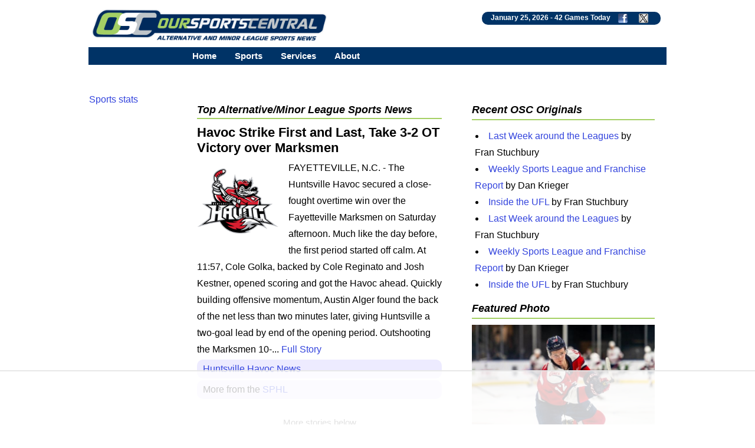

--- FILE ---
content_type: text/html; charset=UTF-8
request_url: https://www.oursportscentral.com/index.php?sid=72c791ca6cf1000768840dad87b6293d
body_size: 11399
content:
<!DOCTYPE html>
<html lang="en">
<head>
<!-- Raptive Head Tag Manual -->
<script data-no-optimize="1" data-cfasync="false">
(function(w, d) {
	w.adthrive = w.adthrive || {};
	w.adthrive.cmd = w.
	adthrive.cmd || [];
	w.adthrive.plugin = 'adthrive-ads-manual';
	w.adthrive.host = 'ads.adthrive.com';var s = d.createElement('script');
	s.async = true;
	s.referrerpolicy='no-referrer-when-downgrade';
	s.src = 'https://' + w.adthrive.host + '/sites/685b0f25503e46640fabc149/ads.min.js?referrer=' + w.encodeURIComponent(w.location.href) + '&cb=' + (Math.floor(Math.random() * 100) + 1);
	var n = d.getElementsByTagName('script')[0];
	n.parentNode.insertBefore(s, n);
})(window, document);
</script>
<!-- End of Raptive Head Tag -->
<!-- START email detection/removal script -->
<script>
   !function(){"use strict";function e(e){const t=e.match(/((?=([a-z0-9._!#$%+^&*()[\]<>-]+))\2@[a-z0-9._-]+\.[a-z0-9._-]+)/gi);return t?t[0]:""}function t(t){return e(a(t.toLowerCase()))}function a(e){return e.replace(/\s/g,"")}async function n(e){const t={sha256Hash:"",sha1Hash:""};if(!("msCrypto"in window)&&"https:"===location.protocol&&"crypto"in window&&"TextEncoder"in window){const a=(new TextEncoder).encode(e),[n,c]=await Promise.all([s("SHA-256",a),s("SHA-1",a)]);t.sha256Hash=n,t.sha1Hash=c}return t}async function s(e,t){const a=await crypto.subtle.digest(e,t);return Array.from(new Uint8Array(a)).map(e=>("00"+e.toString(16)).slice(-2)).join("")}function c(e){let t=!0;return Object.keys(e).forEach(a=>{0===e[a].length&&(t=!1)}),t}function i(e,t,a){e.splice(t,1);const n="?"+e.join("&")+a.hash;history.replaceState(null,"",n)}var o={checkEmail:e,validateEmail:t,trimInput:a,hashEmail:n,hasHashes:c,removeEmailAndReplaceHistory:i,detectEmails:async function(){const e=new URL(window.location.href),a=Array.from(e.searchParams.entries()).map(e=>`${e[0]}=${e[1]}`);let s,o;const r=["adt_eih","sh_kit"];if(a.forEach((e,t)=>{const a=decodeURIComponent(e),[n,c]=a.split("=");if("adt_ei"===n&&(s={value:c,index:t,emsrc:"url"}),r.includes(n)){o={value:c,index:t,emsrc:"sh_kit"===n?"urlhck":"urlh"}}}),s)t(s.value)&&n(s.value).then(e=>{if(c(e)){const t={value:e,created:Date.now()};localStorage.setItem("adt_ei",JSON.stringify(t)),localStorage.setItem("adt_emsrc",s.emsrc)}});else if(o){const e={value:{sha256Hash:o.value,sha1Hash:""},created:Date.now()};localStorage.setItem("adt_ei",JSON.stringify(e)),localStorage.setItem("adt_emsrc",o.emsrc)}s&&i(a,s.index,e),o&&i(a,o.index,e)},cb:"adthrive"};const{detectEmails:r,cb:l}=o;r()}();
</script>
   <!-- END email detection/removal script --><meta http-equiv="Content-type" content="text/html;charset=UTF-8">
<meta name="viewport" content="width=device-width, initial-scale=1">
<meta name="referrer" content="origin-when-crossorigin">
<link rel="canonical" href="https://www.oursportscentral.com/index.php?sid=72c791ca6cf1000768840dad87b6293d">
<meta name="robots" content="max-image-preview:large">
<title>Minor League Sports News on OurSports Central</title>
<meta name=description content="OurSports Central is your source for the latest news and scores from the world of alternative and minor league sports.">
<meta name=keywords content="minor league sports, baseball, basketball, football, hockey, lacrosse, soccer, arena football, indoor football, small leagues, minor league baseball, minor league basketball, minor league hockey, independent baseball, sports, mls, afl, nba d-league, echl, ahl, oursports central">

<meta http-equiv="X-UA-Compatible" content="IE=EDGE">
<LINK href="https://www.oursportscentral.com/osc_res_css.css" type="text/css" rel=STYLESHEET media="screen, print">
<LINK href="https://www.oursportscentral.com/osc_menu.css" type="text/css" rel=STYLESHEET media="screen, print">

<link rel="icon" type="image/x-icon" href="https://www.oursportscentral.com/favicon.ico">
<link rel="apple-touch-icon" href="https://www.oursportscentral.com/apple-touch-icon-57x57.png" />
<link rel="apple-touch-icon-precomposed" href="https://www.oursportscentral.com/apple-touch-icon-57x57.png">
<link rel="apple-touch-icon-precomposed" sizes="60x60" href="https://www.oursportscentral.com/apple-touch-icon-60x60.png">
<link rel="apple-touch-icon-precomposed" sizes="72x72" href="https://www.oursportscentral.com/apple-touch-icon-72x72.png">
<link rel="apple-touch-icon-precomposed" sizes="76x76" href="https://www.oursportscentral.com/apple-touch-icon-76x76.png">
<link rel="apple-touch-icon-precomposed" sizes="114x114" href="https://www.oursportscentral.com/apple-touch-icon-114x114.png">
<link rel="apple-touch-icon-precomposed" sizes="120x120" href="https://www.oursportscentral.com/apple-touch-icon-120x120.png">
<link rel="apple-touch-icon-precomposed" sizes="144x144" href="https://www.oursportscentral.com/apple-touch-icon-144x144.png">
<link rel="apple-touch-icon-precomposed" sizes="152x152" href="https://www.oursportscentral.com/apple-touch-icon-152x152.png">
<link rel="apple-touch-icon-precomposed" sizes="180x180" href="https://www.oursportscentral.com/apple-touch-icon-180x180.png">
</head>
<body>

<!-- Global site tag (gtag.js) - Google Analytics -->
<script async src="https://www.googletagmanager.com/gtag/js?id=UA-59115730-1"></script>
<script>
  window.dataLayer = window.dataLayer || [];
  function gtag(){dataLayer.push(arguments);}
  gtag('js', new Date());

  gtag('config', 'UA-59115730-1');
</script>


	<div id="body">

		<div id="header" class="cf">

		<a href="https://www.oursportscentral.com"><img src="https://www.oursportscentral.com/assets/img/footer-logo-latest.png" class="headerlogo" alt="OurSports Central" width=400 height=60></a>
	<div class = "games_box"><div class=white_text>January 25, 2026 - <a class=sport href="https://www.oursportscentral.com/services/scores/" style="color: #FFFFFF">42 Games Today</a> <a href="https://www.facebook.com/oursportscentral"><img src="https://www.oursportscentral.com/graphics/fbmini.png" class= "soclogo" height=16 width=16 alt="Connect with us on Facebook"></a> <a href="https://twitter.com/osctoday"><img src="https://www.oursportscentral.com/graphics/twmini.png" class= "soclogo" height=16 width=16 alt="Check us out on X/Twitter"></a></div></div>

	</div>

			<nav>
	
  <label for="drop" class="toggle kanak" rel="nofollow"><div id="menuicon" class="">Menu</div></label>
  <input type="checkbox" id="drop">
  <ul class="menu">
    <li><a href="https://www.oursportscentral.com">Home</a></li>
    <li>
      <label for="drop-1" class="toggle">Sports</label>
      <div class = "menu_item">Sports</div>
      <input type="checkbox" id="drop-1">
      <ul>
			<li><a href="https://www.oursportscentral.com/sports/baseball">Baseball</a></li>
			<li><a href="https://www.oursportscentral.com/sports/basketball">Basketball</a></li>
			<li><a href="https://www.oursportscentral.com/sports/football">Football</a></li>
			<li><a href="https://www.oursportscentral.com/sports/hockey">Hockey</a></li>
			<li><a href="https://www.oursportscentral.com/sports/lacrosse">Lacrosse</a></li>
			<li><a href="https://www.oursportscentral.com/sports/soccer">Soccer</a></li>
			<li><a href="https://www.oursportscentral.com/sports/other">Other</a></li>
			<li><a href="https://www.oursportscentral.com/sports/women">Women's Sports</a></li>
      </ul>
    </li>
    <li>
       
      <label for="drop-2" class="toggle">Services</label>
      <div class = "menu_item">Services</div>
      <input type="checkbox" id="drop-2">
      <ul>
			<li><a href="https://www.oursportscentral.com/services/scores/">Scores &amp; Schedule</a></li>
			<li><a href="https://www.oursportscentral.com/services/headlines/">Today's Headlines</a></li>
			<li><a href="https://www.oursportscentral.com/services/TodayRelease/">Today's Releases</a></li>
			<li><a href="https://www.oursportscentral.com/services/TodayPhoto/">Today's Images</a></li>
			<li><a href="https://www.oursportscentral.com/affiliations/">Affiliations</a></li>
			<li><a href="https://www.oursportscentral.com/services/defunct/">Gone but not Forgotten</a></li>
			<li><a href="https://www.oursportscentral.com/services/maps/">League Maps</a></li>
			<li><a href="https://www.oursportscentral.com/services/ataglance/">Leagues at a Glance</a></li>
			<li><a href="https://www.oursportscentral.com/services/citysearch/">News by City</a></li>
			<li><a href="https://www.oursportscentral.com/services/oscoriginals/">OSC Originals</a></li>
			<li><a href="https://www.oursportscentral.com/forums/">Forums</a></li>
			<li><a href="https://www.oursportscentral.com/humix">OSC Videos</a></li>
			<li><a href="https://www.statscrew.com/">Stats</a></li>
      </ul>
    </li>

    <li>
      <label for="drop-3" class="toggle">About</label>
      <div class = "menu_item">About</div>
      <input type="checkbox" id="drop-3">
      <ul>
			<li><a href="https://www.oursportscentral.com/about/">About OSC</a></li>
			<li><a href="https://www.oursportscentral.com/about/contact/">Contact OSC</a></li>
			<li><a href="https://www.oursportscentral.com/about/network/">Join the OSC Network</a></li>
			<li><a href="https://www.oursportscentral.com/about/privacy/">Privacy Policy</a></li>
			<li><a href="https://www.oursportscentral.com/rss/">RSS Feeds</a></li>
			<li><a href="https://www.oursportscentral.com/tls/teampr/">Send Us Your News</a></li>
			<li><a href="https://www.oursportscentral.com/services/search/">Search</a></li>
      </ul>
    </li>

  </ul>
</nav>


		<div id="leader_row" class="cf"><div id = "com_lead" class="cf">	</div>

		</div>

		<div id="main" class="cf">

			<div id="leftsidecolumn"><p><a href = "https://www.statscrew.com/">Sports stats</a></p></div>

			<div id="content-2">


<script type="application/ld+json">
{
"@context": "https://schema.org",
"@type": "NewsMediaOrganization",
"@id": "https://www.oursportscentral.com/#organization",
"name": "OurSports Central",
"url": "https://www.oursportscentral.com/",
 "logo": "https:\/\/www.oursportscentral.com\/assets\/img\/footer-logo-latest.png",
 "description": "Founded in 1999, OurSports Central provides dedicated, daily news and scores for alternative and minor league sports, providing major league coverage for hundreds of teams in the United States and Canada.",
 "sameAs": [
 "https://www.facebook.com/oursportscentral",
 "https://twitter.com/osctoday"]
}
</script>


				<div id="content-2-1" class="cf">

<div class="headerwrap"><h1 class=secheader>Top Alternative/Minor League Sports News</h1></div>
<h2 class=mainstory><a href="https://www.oursportscentral.com/services/releases/havoc-strike-first-and-last-take-3-2-ot-victory-over-marksmen/n-6320141" class=mainstory>Havoc Strike First and Last, Take 3-2 OT Victory over Marksmen</a></h2>
<a href="https://www.oursportscentral.com/services/releases/havoc-strike-first-and-last-take-3-2-ot-victory-over-marksmen/n-6320141"><img alt="SPHL Huntsville Havoc" src="https://www.oursportscentral.com/graphics/teams/resized/sphl_huntsville_havoc26-200.png" width="200" height="200" class="storylogomed"></a>
	FAYETTEVILLE, N.C. - The Huntsville Havoc secured a close-fought overtime win over the Fayetteville Marksmen on Saturday afternoon.

Much like the day before, the first period started off calm. At 11:57, Cole Golka, backed by Cole Reginato and Josh Kestner, opened scoring and got the Havoc ahead. Quickly building offensive momentum, Austin Alger found the back of the net less than two minutes later, giving Huntsville a two-goal lead by end of the opening period.

Outshooting the Marksmen 10-...  <a href="https://www.oursportscentral.com/services/releases/havoc-strike-first-and-last-take-3-2-ot-victory-over-marksmen/n-6320141">Full Story</a><br>
<div class="rel_links"><a href="sports/huntsville-havoc/t-1446">Huntsville Havoc News</a></div>
<div class="rel_links">More from the <a href="sports/sphl/l-104">SPHL</a></div>

<br>
<div class=gray>More stories below<br>
<br>
</div>

<br>
<h2 class=mainstory><a href="https://www.oursportscentral.com/services/releases/thunder-down-gargoyles-4-1/n-6320133" class=mainstory>Thunder Down Gargoyles 4-1</a></h2>
<a href="https://www.oursportscentral.com/services/releases/thunder-down-gargoyles-4-1/n-6320133"><img alt="ECHL Adirondack Thunder" src="https://www.oursportscentral.com/graphics/teams/resized/echl_adirondack_thunder19-200.png" loading="lazy" width="200" height="200" class="storylogomed"></a>
	GREENSBORO - Justin Taylor scored in his 900th ECHL game and Tyler Brennan stopped 27 of 28 shots as the Adirondack Thunder responded with a 4-1 victory on the road against the Greensboro Gargoyles in front of 6,273 at Hirst Horizon Coliseum on Saturday afternoon.

Adirondack took a 1-0 lead just 3:09 into the game as Patrick Grasso fired a rebound chance by goaltender Ruslan Khazheyev. The goal was Grasso's fourth of the year and second of the weekend with assists from Luke Reid and Alex Campbell.

Later in the first period, Logan Nelson sent a wrister past goaltender Tyler Brennan to eve...  <a href="https://www.oursportscentral.com/services/releases/thunder-down-gargoyles-4-1/n-6320133">Full Story</a><br>
<div class="rel_links"><a href="sports/adirondack-thunder/t-3886">Adirondack Thunder News</a></div>
<div class="rel_links">More from the <a href="sports/echl/l-18">ECHL</a></div>

<br>
<h2 class=mainstory><a href="https://www.oursportscentral.com/services/releases/roadrunners-recall-maxim-barbashev-from-utah-grizzlies/n-6320114" class=mainstory>Roadrunners Recall Maxim Barbashev from Utah Grizzlies</a></h2>
<a href="https://www.oursportscentral.com/services/releases/roadrunners-recall-maxim-barbashev-from-utah-grizzlies/n-6320114"><img alt="AHL Tucson Roadrunners" src="https://www.oursportscentral.com/graphics/teams/resized/ahl_tucson_roadrunners25-200.png" loading="lazy" width="200" height="200" class="storylogomed"></a>
	TUCSON - The Tucson Roadrunners announced today that the club has recalled forward Maxim Barbashev from the Utah Grizzlies of the ECHL.

Barbashev, 22, has recorded nine points (3g, 6a) and 13 penalty minutes (PIM) in 20 ECHL games with Utah this season.

The 6-foot-2, 191-pound forward is in his second full professional season after splitting time between the Hartford Wolf Pack (AHL) and Bloomington Bison (ECHL) during the 2024-25 campaign.

Over his professional career, Barbashev has tallied two points (1g, 1a) and eight PIM in seven AHL games with Hartford, along with 17 points (6g, 1...  <a href="https://www.oursportscentral.com/services/releases/roadrunners-recall-maxim-barbashev-from-utah-grizzlies/n-6320114">Full Story</a><br>
<div class="rel_links"><a href="sports/tucson-roadrunners/t-4007">Tucson Roadrunners News</a></div>
<div class="rel_links">More from the <a href="sports/american-hockey-league/l-17">American Hockey League</a></div>

<br>
<h2 class=mainstory><a href="https://www.oursportscentral.com/services/releases/capitals-re-sign-bogdan-trineyev-to-two-year-contract/n-6320095" class=mainstory>Capitals Re-Sign Bogdan Trineyev to Two-Year Contract</a></h2>
<a href="https://www.oursportscentral.com/services/releases/capitals-re-sign-bogdan-trineyev-to-two-year-contract/n-6320095"><img alt="AHL Hershey Bears" src="https://www.oursportscentral.com/graphics/teams/resized/ahl_hershey_bears19-200.png" loading="lazy" width="200" height="200" class="storylogomed"></a>
	(Hershey, PA) - The Washington Capitals, the National Hockey League affiliate of the Hershey Bears, have re-signed forward Bogdan Trineyev to a two-year contract. The first year of Trineyev's contract will be a two-way contract, while the second year will be a one-way contract. The announcement was made by Washington senior vice president and general manager Chris Patrick.

Trineyev, 23, has produced 20 points (9g, 11a) in 30 games with the Bears this season to rank fourth in team scoring, while being one of two players to score a power-play goal and a shorthanded goal for the club. His 11 a...  <a href="https://www.oursportscentral.com/services/releases/capitals-re-sign-bogdan-trineyev-to-two-year-contract/n-6320095">Full Story</a><br>
<div class="rel_links"><a href="sports/hershey-bears/t-211">Hershey Bears News</a></div>
<div class="rel_links">More from the <a href="sports/american-hockey-league/l-17">American Hockey League</a></div>

<br>
<div class="headerwrap"><h3 class=secheader>Team and League News</h3></div>
<ul><li> <a href="https://www.oursportscentral.com/services/releases/havoc-strike-first-and-last-take-3-2-ot-victory-over-marksmen/n-6320141">Havoc Strike First and Last, Take 3-2 OT Victory over Marksmen</a> - Huntsville Havoc (SPHL)
<li> <a href="https://www.oursportscentral.com/services/releases/austin-at-madison-headlines-busy-week-in-lovb/n-6320139">Austin at Madison Headlines Busy Week in LOVB</a> -  (LOVB)
<li> <a href="https://www.oursportscentral.com/services/releases/u-s-womens-national-team-to-play-japan-at-dicks-sporting-goods-park-during-denver-summit-fcs-inaugural-season/n-6320138">U.S. Women's National Team to Play Japan at Dick's Sporting Goods Park During Denver Summit FC's Inaugural Season</a> - Denver Summit FC (NWSL)
<li> <a href="https://www.oursportscentral.com/services/releases/thunder-down-gargoyles-4-1/n-6320133">Thunder Down Gargoyles 4-1</a> - Adirondack Thunder (ECHL)
<li> <a href="https://www.oursportscentral.com/services/releases/rivermen-sign-forward-damon-furuseth/n-6320132">Rivermen Sign Forward Damon Furuseth</a> - Peoria Rivermen (SPHL)
<li> <a href="https://www.oursportscentral.com/services/releases/abbotsford-canucks-calder-cup-legacy-sealed-with-a-ring/n-6320115">Abbotsford Canucks Calder Cup Legacy Sealed with a Ring</a> - Abbotsford Canucks (AHL)
<li> <a href="https://www.oursportscentral.com/services/releases/roadrunners-recall-maxim-barbashev-from-utah-grizzlies/n-6320114">Roadrunners Recall Maxim Barbashev from Utah Grizzlies</a> - Tucson Roadrunners (AHL)
<li> <a href="https://www.oursportscentral.com/services/releases/pirates-sign-qb-paxton-delaurent/n-6320113">Pirates Sign QB Paxton DeLaurent</a> - Orlando Pirates (IFL)
<li> <a href="https://www.oursportscentral.com/services/releases/from-5000-acres-to-our-sheet-of-ice-meet-briley-wood-the-rushs-farm-boy/n-6320112">From 5,000 Acres to Our Sheet of Ice: Meet Briley Wood, the Rush's Farm Boy</a> - Rapid City Rush (ECHL)
<li> <a href="https://www.oursportscentral.com/services/releases/grizzlies-sign-forward-henri-schreifels/n-6320111">Grizzlies Sign Forward Henri Schreifels</a> - Utah Grizzlies (ECHL)
<li> <a href="https://www.oursportscentral.com/services/TodayRelease/">All Today's Minor League News</a><br>

</ul>
<br><div class="headerwrap"><h3 class=secheader>Latest Minor League Headlines</h3></div>
<ul><li> <a href="https://www.masslive.com/thunderbirds/2026/01/thunderbirds-newest-coach-steve-ott-describes-opportunity-as-great-honor.html" target="_blank" rel="nofollow noopener noreferrer">Thunderbirds newest coach Steve Ott describes opportunity as great honor</a> - AHL <i>Springfield Republican</i>
<li> <a href="https://www.timesfreepress.com/news/2026/jan/24/center-field-vantage-point-will-be-unique-at/" target="_blank" rel="nofollow noopener noreferrer">Center field vantage point will be unique at Lookouts Erlanger Park</a> - SL <i>Chattanooga Times & Free Press</i>
<li> <a href="https://www.dailybulletin.com/2026/01/24/lafc-signs-amin-boudri-from-swedens-first-division/" target="_blank" rel="nofollow noopener noreferrer">LAFC signs Amin Boudri from Swedens first division</a> - MLS <i>Inland Valley Daily Bulletin</i>
<li> <a href="https://www.mcall.com/2026/01/24/flyers-top-prospects-making-for-a-strong-development-system/" target="_blank" rel="nofollow noopener noreferrer">Flyers top prospects making for a strong development system</a> - AHL <i>Allentown Morning Call</i>
<li> <a href="https://www.wral.com/sports/nc-courage-new-coach-mak-lind-jan-2026/" target="_blank" rel="nofollow noopener noreferrer">NC Courage new coach comes from Sweden</a> - NWSL <i>WRAL</i>
<li> <a href="https://www.ajc.com/sports/2026/01/steven-alzate-working-to-impress-gerardo-martino-colombia/" target="_blank" rel="nofollow noopener noreferrer">Atlanta Uniteds Steven Alzate aims to impress new manager Gerardo Martino</a> - MLS <i>Atlanta Journal-Constitution</i>
<li> <a href="https://www.santacruzsentinel.com/2026/01/24/santa-cruz-tops-sioux-falls-pushes-win-streak-to-three-nba-g-league/" target="_blank" rel="nofollow noopener noreferrer">Santa Cruz tops Sioux Falls, pushes win streak to three | NBA G League</a> - G League <i>Santa Cruz Sentinel</i>
<li> <a href="https://poststar.com/sports/professional/article_1116e06a-bfa1-414b-9cd2-686d0e2a3178.html" target="_blank" rel="nofollow noopener noreferrer">Adirondack Thunder deal away T.J. Friedmann; Saturday game time changed at Greensboro</a> - ECHL <i>Glens Falls Post-Star</i>
<li> <a href="https://www.postandcourier.com/sports/minor_leagues/fusco-lifts-stingrays-overtime-atlanta/article_bf235131-870d-4307-8418-3a188851bbf2.html" target="_blank" rel="nofollow noopener noreferrer">John Fuscos overtime goal lifts South Carolina Stingrays</a> - ECHL <i>Charleston Post and Courier</i>
<li> <a href="https://www.oregonlive.com/hawks/2026/01/winterhawks-pull-out-tight-game-3-1-at-tri-city.html" target="_blank" rel="nofollow noopener noreferrer">Winterhawks pull out tight game, 3-1 at Tri-City</a> - WHL <i>Portland Oregonian</i>
<li> <a href="https://www.oursportscentral.com/services/headlines/">All Today's Minor League Headlines</a>
</ul>
<br>				</div>

				<div id="content-2-2" class="cf"><div class="headerwrap"><h3 class=secheader>Recent OSC Originals</h3></div>

<ul><li> <a href="https://www.oursportscentral.com/services/releases/last-week-around-the-leagues/n-6318688">Last Week around the Leagues</a> by Fran Stuchbury</li>

		<li> <a href="https://www.oursportscentral.com/services/releases/weekly-sports-league-and-franchise-report/n-6318458">Weekly Sports League and Franchise Report</a> by Dan Krieger</li>

		<li> <a href="https://www.oursportscentral.com/services/releases/inside-the-ufl/n-6316812">Inside the UFL</a> by Fran Stuchbury</li>

		<li> <a href="https://www.oursportscentral.com/services/releases/last-week-around-the-leagues/n-6316396">Last Week around the Leagues</a> by Fran Stuchbury</li>

		<li> <a href="https://www.oursportscentral.com/services/releases/weekly-sports-league-and-franchise-report/n-6316097">Weekly Sports League and Franchise Report</a> by Dan Krieger</li>

		<li> <a href="https://www.oursportscentral.com/services/releases/inside-the-ufl/n-6314444">Inside the UFL</a> by Fran Stuchbury</li>

		</ul>
<div class="headerwrap"><h3 class=secheader>Featured Photo</h3></div>

<a href="services/photo/photo/rapid-city-rush-forward-briley-wood/n-70393"><img src="https://www.oursportscentral.com/graphics/pictures/md20260124-358385.jpg" alt="Rapid City Rush forward Briley Wood" width=632 height=421 loading="lazy" class="photo"></a><br><a href="services/photo/photo/rapid-city-rush-forward-briley-wood/n-70393">Rapid City Rush forward Briley Wood</a><br><br><a href="services/TodayPhoto/">See All Today's Images</a>
<div class="headerwrap"><h3 class=secheader>Most Popular Teams on OSC</h3></div>
The following minor league and alternative professional sports teams on OurSports Central have been viewed the most over the last seven days:

<ol><li> <a href="https://www.oursportscentral.com/sports/columbia-fireflies/t-3906">Columbia Fireflies</a> - <a href="https://www.oursportscentral.com/sports/carolina-league/l-267">Carolina League (CarL)</a>
<li> <a href="https://www.oursportscentral.com/sports/b-c--lions/t-30">B.C. Lions</a> - <a href="https://www.oursportscentral.com/sports/canadian-football-league/l-6">Canadian Football League (CFL)</a>
<li> <a href="https://www.oursportscentral.com/sports/tampa-bay-rowdies/t-2187">Tampa Bay Rowdies</a> - <a href="https://www.oursportscentral.com/sports/united-soccer-league-championship/l-10">United Soccer League Championship (USL)</a>
<li> <a href="https://www.oursportscentral.com/sports/inter-miami-cf/t-3802">Inter Miami CF</a> - <a href="https://www.oursportscentral.com/sports/major-league-soccer/l-9">Major League Soccer (MLS)</a>
<li> <a href="https://www.oursportscentral.com/sports/indiana-fever/t-192">Indiana Fever</a> - <a href="https://www.oursportscentral.com/sports/womens-national-basketball-association/l-24">Women's National Basketball Association (WNBA)</a>
<li> <a href="https://www.oursportscentral.com/sports/inter-toronto-fc/t-4290">Inter Toronto FC</a> - <a href="https://www.oursportscentral.com/sports/canadian-premier-league/l-253">Canadian Premier League (CPL)</a>
<li> <a href="https://www.oursportscentral.com/sports/topeka-scarecrows/t-4746">Topeka Scarecrows</a> - <a href="https://www.oursportscentral.com/sports/federal-prospects-hockey-league/l-154">Federal Prospects Hockey League (FPHL)</a>
<li> <a href="https://www.oursportscentral.com/sports/seattle-torrent/t-4763">Seattle Torrent</a> - <a href="https://www.oursportscentral.com/sports/professional-womens-hockey-league/l-277">Professional Women's Hockey League (PWHL)</a>
<li> <a href="https://www.oursportscentral.com/sports/vancouver-goldeneyes/t-4761">Vancouver Goldeneyes</a> - <a href="https://www.oursportscentral.com/sports/professional-womens-hockey-league/l-277">Professional Women's Hockey League (PWHL)</a>
<li> <a href="https://www.oursportscentral.com/sports/new-york-liberty/t-183">New York Liberty</a> - <a href="https://www.oursportscentral.com/sports/womens-national-basketball-association/l-24">Women's National Basketball Association (WNBA)</a>
</ol>
<br>
<div class=gray>



</div>
<br><div class="rel_links"><a href="https://www.statscrew.com/">Looking for stats? Try StatsCrew.com</a></div><br>

<div class="headerwrap"><h3 class=secheader>Top News of the Week</h3></div>

<ol><li> <a href="https://www.oursportscentral.com/services/releases/monterey-bay-football-club-and-liga-mxs-club-de-fxfatbol-pachuca-announce-landmark-partnership/n-6318564">Monterey Bay Football Club and Liga MX's Club de F&#xFA;tbol Pachuca Announce Landmark Partnership</a>
<li> <a href="https://www.oursportscentral.com/services/releases/hounds-sign-goal-scorer-trevor-amann/n-6318552">Hounds Sign Goal Scorer Trevor Amann</a>
<li> <a href="https://www.oursportscentral.com/services/releases/phoenix-rising-re-signs-defender-pape-mar-boye-to-multi-year-contract/n-6318521">Phoenix Rising Re-Signs Defender Pape Mar Boye to Multi-Year Contract</a>
<li> <a href="https://www.oursportscentral.com/services/releases/new-mexico-united-signs-goalkeeper-raiko-arozarena/n-6318516">New Mexico United Signs Goalkeeper Raiko Arozarena</a>
<li> <a href="https://www.oursportscentral.com/services/releases/phoenix-rising-re-signs-defender-pape-mar-boye-to-multi-year-contract/n-6318573">Phoenix Rising Re-Signs Defender Pape Mar Boye to Multi-Year Contract</a>
<li> <a href="https://www.oursportscentral.com/services/releases/tickets-available-for-international-friendly-between-monterey-bay-fc-and-c-f-pachuca/n-6318648">Tickets Available for International Friendly Between Monterey Bay FC and C.F. Pachuca</a>
<li> <a href="https://www.oursportscentral.com/services/releases/orange-county-sc-signs-forward-mataeo-bunbury/n-6318635">Orange County SC Signs Forward Mataeo Bunbury</a>
<li> <a href="https://www.oursportscentral.com/services/releases/sports-performance-hub-appoints-nick-sakiewicz-as-ceo-and-co-founder-marking-a-new-phase-of-growth-in-homestead/n-6318728">Sports Performance Hub Appoints Nick Sakiewicz as CEO and Co-Founder, Marking a New Phase of Growth in Homestead</a>
<li> <a href="https://www.oursportscentral.com/services/releases/tommy-silva-signs-two-year-deal/n-6319489">Tommy Silva Signs Two-Year Deal</a>
<li> <a href="https://www.oursportscentral.com/services/releases/monterey-bay-football-club-and-salinas-regional-sports-complex-announce-partnership/n-6318894">Monterey Bay Football Club and Salinas Regional Sports Complex Announce Partnership</a>
</ol>
<br><div class="headerwrap"><h3 class=secheader>Newest Teams on OSC</h3></div>
The most recent minor league and alternative professional sports teams added to OurSports Central:

<ul><li> <a href="https://www.oursportscentral.com/sports/texas-volts/t-4818">Texas Volts</a> - <a href="https://www.oursportscentral.com/sports/athletes-unlimited-softball-league/l-289">Athletes Unlimited Softball League (AUSL)</a>
<li> <a href="https://www.oursportscentral.com/sports/utah-talons/t-4817">Utah Talons</a> - <a href="https://www.oursportscentral.com/sports/athletes-unlimited-softball-league/l-289">Athletes Unlimited Softball League (AUSL)</a>
<li> <a href="https://www.oursportscentral.com/sports/oklahoma-city-spark/t-4816">Oklahoma City Spark</a> - <a href="https://www.oursportscentral.com/sports/athletes-unlimited-softball-league/l-289">Athletes Unlimited Softball League (AUSL)</a>
<li> <a href="https://www.oursportscentral.com/sports/portland-cascade/t-4815">Portland Cascade</a> - <a href="https://www.oursportscentral.com/sports/athletes-unlimited-softball-league/l-289">Athletes Unlimited Softball League (AUSL)</a>
<li> <a href="https://www.oursportscentral.com/sports/carolina-blaze/t-4814">Carolina Blaze</a> - <a href="https://www.oursportscentral.com/sports/athletes-unlimited-softball-league/l-289">Athletes Unlimited Softball League (AUSL)</a>
<li> <a href="https://www.oursportscentral.com/sports/grand-junction/t-4813">Grand Junction</a> - <a href="https://www.oursportscentral.com/sports/pecos-league/l-226">Pecos League (Pecos)</a>
<li> <a href="https://www.oursportscentral.com/sports/lovb-san-francisco/t-4812">LOVB San Francisco</a> - <a href="https://www.oursportscentral.com/sports/league-one-volleyball/l-283">League One Volleyball (LOVB)</a>
<li> <a href="https://www.oursportscentral.com/sports/monroe/t-4811">Monroe</a> - <a href="https://www.oursportscentral.com/sports/the-arena-league/l-281">The Arena League (TAL)</a>
<li> <a href="https://www.oursportscentral.com/sports/baltimore/t-4810">Baltimore</a> - <a href="https://www.oursportscentral.com/sports/upshot-league/l-288">UPSHOT League (UPSHOT)</a>
<li> <a href="https://www.oursportscentral.com/sports/greensboro-groove/t-4809">Greensboro Groove</a> - <a href="https://www.oursportscentral.com/sports/upshot-league/l-288">UPSHOT League (UPSHOT)</a>
</ul>
<br><br>

<div class="headerwrap"><h3 class=secheader>Minor Leagues on OSC</h3></div>
OurSports Central provides coverage of select alternative and minor league professional sports leagues in addition to the top junior hockey leagues and college wood bat baseball leagues:
<br><br><b><a href="https://www.oursportscentral.com/sports/baseball">BASEBALL</a></b><br><a href="https://www.oursportscentral.com/sports/affiliated-minor-league-baseball/s-1">Affiliated Minor League Baseball</a><br> <a href="https://www.oursportscentral.com/sports/arizona-complex-league/l-58" title="Arizona Complex League">AzCL</a>,  <a href="https://www.oursportscentral.com/sports/arizona-fall-league/l-34" title="Arizona Fall League">AzFL</a>,  <a href="https://www.oursportscentral.com/sports/california-league/l-269" title="California League">CalL</a>,  <a href="https://www.oursportscentral.com/sports/carolina-league/l-267" title="Carolina League">CarL</a>,  <a href="https://www.oursportscentral.com/sports/eastern-league/l-262" title="Eastern League">EL</a>,  <a href="https://www.oursportscentral.com/sports/florida-complex-league/l-41" title="Florida Complex League">FLCL</a>,  <a href="https://www.oursportscentral.com/sports/florida-state-league/l-268" title="Florida State League">FSL</a>,  <a href="https://www.oursportscentral.com/sports/international-league/l-259" title="International League">IL</a>,  <a href="https://www.oursportscentral.com/sports/mexican-league/l-56" title="Mexican League">ML</a>,  <a href="https://www.oursportscentral.com/sports/major-league-baseball-draft-league/l-256" title="Major League Baseball Draft League">MLBDL</a>,  <a href="https://www.oursportscentral.com/sports/midwest-league/l-264" title="Midwest League">MWL</a>,  <a href="https://www.oursportscentral.com/sports/northwest-league/l-266" title="Northwest League">NWL</a>,  <a href="https://www.oursportscentral.com/sports/pacific-coast-league/l-260" title="Pacific Coast League">PCL</a>,  <a href="https://www.oursportscentral.com/sports/south-atlantic-league/l-265" title="South Atlantic League">SAL</a>,  <a href="https://www.oursportscentral.com/sports/southern-league/l-263" title="Southern League">SL</a>,  <a href="https://www.oursportscentral.com/sports/texas-league/l-261" title="Texas League">TL</a><br><a href="https://www.oursportscentral.com/sports/college-wood-bat-baseball/s-29">College Wood Bat Baseball</a><br> <a href="https://www.oursportscentral.com/sports/appalachian-league/l-33" title="Appalachian League">ApL</a>,  <a href="https://www.oursportscentral.com/sports/northwoods-league/l-155" title="Northwoods League">Northwoods</a><br><a href="https://www.oursportscentral.com/sports/independent-minor-league-baseball/s-26">Independent Minor League Baseball</a><br> <a href="https://www.oursportscentral.com/sports/american-association/l-128" title="American Association">AA</a>,  <a href="https://www.oursportscentral.com/sports/atlantic-league/l-35" title="Atlantic League">AtL</a>,  <a href="https://www.oursportscentral.com/sports/frontier-league/l-40" title="Frontier League">FL</a>,  <a href="https://www.oursportscentral.com/sports/pecos-league/l-226" title="Pecos League">Pecos</a>,  <a href="https://www.oursportscentral.com/sports/pioneer-league/l-49" title="Pioneer League">PL</a>,  <a href="https://www.oursportscentral.com/sports/womens-professional-baseball-league/l-287" title="Women's Professional Baseball League">WPBL</a><br><br><b><a href="https://www.oursportscentral.com/sports/basketball">BASKETBALL</a></b><br><a href="https://www.oursportscentral.com/sports/mens-minor-league-basketball/s-10">Men's Minor League Basketball</a><br> <a href="https://www.oursportscentral.com/sports/big3/l-255" title="BIG3">BIG3</a>,  <a href="https://www.oursportscentral.com/sports/canadian-elite-basketball-league/l-258" title="Canadian Elite Basketball League">CEBL</a>,  <a href="https://www.oursportscentral.com/sports/nba-g-league/l-73" title="NBA G League">G League</a><br><a href="https://www.oursportscentral.com/sports/womens-basketball/s-11">Women's Basketball</a><br> <a href="https://www.oursportscentral.com/sports/upshot-league/l-288" title="UPSHOT League">UPSHOT</a>,  <a href="https://www.oursportscentral.com/sports/womens-national-basketball-association/l-24" title="Women's National Basketball Association">WNBA</a><br><br><b><a href="https://www.oursportscentral.com/sports/football">FOOTBALL</a></b><br><a href="https://www.oursportscentral.com/sports/indoor-arena-football/s-13">Indoor/Arena Football</a><br> <a href="https://www.oursportscentral.com/sports/arena-football-one/l-278" title="Arena Football One">AF1</a>,  <a href="https://www.oursportscentral.com/sports/indoor-football-league/l-141" title="Indoor Football League">IFL</a>,  <a href="https://www.oursportscentral.com/sports/national-arena-league/l-241" title="National Arena League">NAL</a>,  <a href="https://www.oursportscentral.com/sports/the-arena-league/l-281" title="The Arena League">TAL</a><br><a href="https://www.oursportscentral.com/sports/outdoor-football/s-12">Outdoor Football</a><br> <a href="https://www.oursportscentral.com/sports/canadian-football-league/l-6" title="Canadian Football League">CFL</a>,  <a href="https://www.oursportscentral.com/sports/united-football-league/l-279" title="United Football League">UFL</a><br><br><b><a href="https://www.oursportscentral.com/sports/hockey">HOCKEY</a></b><br><a href="https://www.oursportscentral.com/sports/junior-hockey/s-27">Junior Hockey</a><br> <a href="https://www.oursportscentral.com/sports/north-american-hockey-league/l-114" title="North American Hockey League">NAHL</a>,  <a href="https://www.oursportscentral.com/sports/ontario-hockey-league/l-111" title="Ontario Hockey League">OHL</a>,  <a href="https://www.oursportscentral.com/sports/quebec-maritimes-junior-hockey-league/l-112" title="Quebec Maritimes Junior Hockey League">QMJHL</a>,  <a href="https://www.oursportscentral.com/sports/united-states-hockey-league/l-110" title="United States Hockey League">USHL</a>,  <a href="https://www.oursportscentral.com/sports/western-hockey-league/l-113" title="Western Hockey League">WHL</a><br><a href="https://www.oursportscentral.com/sports/minor-league-hockey/s-15">Minor League Hockey</a><br> <a href="https://www.oursportscentral.com/sports/american-hockey-league/l-17" title="American Hockey League">AHL</a>,  <a href="https://www.oursportscentral.com/sports/echl/l-18" title="ECHL">ECHL</a>,  <a href="https://www.oursportscentral.com/sports/federal-prospects-hockey-league/l-154" title="Federal Prospects Hockey League">FPHL</a>,  <a href="https://www.oursportscentral.com/sports/sphl/l-104" title="SPHL">SPHL</a><br><a href="https://www.oursportscentral.com/sports/womens-hockey/s-31">Women's Hockey</a><br> <a href="https://www.oursportscentral.com/sports/professional-womens-hockey-league/l-277" title="Professional Women's Hockey League">PWHL</a><br><br><b><a href="https://www.oursportscentral.com/sports/lacrosse">LACROSSE</a></b><br><a href="https://www.oursportscentral.com/sports/indoor-lacrosse/s-16">Indoor Lacrosse</a><br> <a href="https://www.oursportscentral.com/sports/national-lacrosse-league/l-14" title="National Lacrosse League">NLL</a><br><a href="https://www.oursportscentral.com/sports/outdoor-lacrosse/s-28">Outdoor Lacrosse</a><br> <a href="https://www.oursportscentral.com/sports/premier-lacrosse-league/l-254" title="Premier Lacrosse League">PLL</a>,  <a href="https://www.oursportscentral.com/sports/womens-lacrosse-league/l-284" title="Women's Lacrosse League">WLL</a><br><br><b><a href="https://www.oursportscentral.com/sports/other">OTHER</a></b><br><a href="https://www.oursportscentral.com/sports/other-sports/s-22">Other Sports</a><br> <a href="https://www.oursportscentral.com/sports/major-league-rugby/l-252" title="Major League Rugby">MLR</a><br><a href="https://www.oursportscentral.com/sports/other-womens/s-25">Other Women's</a><br> <a href="https://www.oursportscentral.com/sports/athletes-unlimited-softball-league/l-289" title="Athletes Unlimited Softball League">AUSL</a>,  <a href="https://www.oursportscentral.com/sports/league-one-volleyball/l-283" title="League One Volleyball">LOVB</a>,  <a href="https://www.oursportscentral.com/sports/major-league-volleyball/l-285" title="Major League Volleyball">MLV</a>,  <a href="https://www.oursportscentral.com/sports/northwoods-league-softball/l-280" title="Northwoods League Softball">NWLS</a><br><br><b><a href="https://www.oursportscentral.com/sports/soccer">SOCCER</a></b><br><a href="https://www.oursportscentral.com/sports/indoor-soccer/s-19">Indoor Soccer</a><br> <a href="https://www.oursportscentral.com/sports/major-arena-soccer-league/l-227" title="Major Arena Soccer League">MASL</a><br><a href="https://www.oursportscentral.com/sports/outdoor-soccer/s-18">Outdoor Soccer</a><br> <a href="https://www.oursportscentral.com/sports/canadian-premier-league/l-253" title="Canadian Premier League">CPL</a>,  <a href="https://www.oursportscentral.com/sports/major-league-soccer/l-9" title="Major League Soccer">MLS</a>,  <a href="https://www.oursportscentral.com/sports/mls-next-pro/l-272" title="MLS NEXT Pro">MLS NEXT Pro</a>,  <a href="https://www.oursportscentral.com/sports/united-soccer-league-championship/l-10" title="United Soccer League Championship">USL</a>,  <a href="https://www.oursportscentral.com/sports/united-soccer-league-one/l-249" title="United Soccer League One">USL1</a><br><a href="https://www.oursportscentral.com/sports/womens-soccer/s-24">Women's Soccer</a><br> <a href="https://www.oursportscentral.com/sports/gainbridge-super-league/l-273" title="Gainbridge Super League">GSL</a>,  <a href="https://www.oursportscentral.com/sports/northern-super-league/l-282" title="Northern Super League">NSL</a>,  <a href="https://www.oursportscentral.com/sports/national-womens-soccer-league/l-222" title="National Women's Soccer League">NWSL</a><br>				</div></div>

    <div class="center">
        <div class="">
            <img src="https://www.oursportscentral.com/assets/img/footer-logo-latest.png" alt="OurSports Central" loading="lazy" class="photo" height=129 width=954><br><br>
        </div>
    </div>

	</div>

	<div id = "footer" class="cf"><b>Sports:</b> 

<a href="https://www.oursportscentral.com/sports/baseball">Baseball</a> | 
<a href="https://www.oursportscentral.com/sports/basketball">Basketball</a> | 
<a href="https://www.oursportscentral.com/sports/football">Football</a> | 
<a href="https://www.oursportscentral.com/sports/hockey">Hockey</a> | 
<a href="https://www.oursportscentral.com/sports/lacrosse">Lacrosse</a> | 
<a href="https://www.oursportscentral.com/sports/soccer">Soccer</a> | 
<a href="https://www.oursportscentral.com/sports/other">Other</a> | 
<a href="https://www.oursportscentral.com/sports/women">Women</a>

<br>
<br>

<b>Services:</b> 

	<a href="https://www.oursportscentral.com/services/scores/" title = "Scores &amp; Schedule">Scores &amp; Schedule</a> | 
	<a href="https://www.oursportscentral.com/services/headlines/" title = "Today's Headlines">Today's Headlines</a> | 
	<a href="https://www.oursportscentral.com/services/TodayRelease/" title = "Today's Releases">Today's Releases</a> | 
	<a href="https://www.oursportscentral.com/services/TodayPhoto/" title = "Today's Images">Today's Images</a> | 
	<a href="https://www.oursportscentral.com/affiliations/" title = "Affiliations">Affiliations</a> | 
	<a href="https://www.oursportscentral.com/services/defunct/" title = "Gone but not Forgotten">Gone but not Forgotten</a> | 
	<a href="https://www.oursportscentral.com/services/maps/" title = "League Maps">League Maps</a> | 
	<a href="https://www.oursportscentral.com/services/ataglance/" title = "Leagues at a Glance">Leagues at a Glance</a> | 
	<a href="https://www.oursportscentral.com/services/citysearch/" title = "News by City">News by City</a> | 
	<a href="https://www.oursportscentral.com/services/oscoriginals/" title = "OSC Originals">OSC Originals</a> | 
	<a href="https://www.oursportscentral.com/forums/" title = "Forums">Forums</a> | 
	<a href="https://www.statscrew.com/" title = "Sports Statistics">Stats</a> |
	<a href="https://www.oursportscentral.com/humix/" title = "OSC Video">Videos</a>

<br>
<br>

<b>About Us:</b> 

	<a href="https://www.oursportscentral.com/about/" title = "About OSC">About OSC</a> | 
	<a href="https://www.oursportscentral.com/about/contact/" title = "Contact OSC">Contact OSC</a> | 
	<a href="https://www.oursportscentral.com/about/network/" title = "Join the OSC Network">Join the OSC Network</a> | 
	<a href="https://www.oursportscentral.com/about/privacy/" title = "Privacy Policy">Privacy Policy</a> | 
	<a href="https://www.oursportscentral.com/rss/" title = "RSS Feeds">RSS Feeds</a> | 
	<a href="https://www.oursportscentral.com/tls/teampr/" title = "Send Us Your News">Send Us Your News</a> | 
	<a href="https://www.oursportscentral.com/services/search/" title = "Search">Search</a>

<br><br>OurSports Central, The Leader in Alternative and Minor League Sports Coverage
<br>Copyright &copy; 2026 OurSports Central<br>

</div>

</div>

<script type="text/javascript" async src="https://btloader.com/tag?o=5698917485248512&upapi=true&domain=oursportscentral.com"></script>

<script>!function(){"use strict";var e;e=document,function(){var t,n;function r(){var t=e.createElement("script");t.src="https://cafemedia-com.videoplayerhub.com/galleryplayer.js",e.head.appendChild(t)}function a(){var t=e.cookie.match("(^|[^;]+)\s*__adblocker\s*=\s*([^;]+)");return t&&t.pop()}function c(){clearInterval(n)}return{init:function(){var e;"true"===(t=a())?r():(e=0,n=setInterval((function(){100!==e&&"false" !== t || c(), "true" === t && (r(), c()), t = a(), e++}), 50))}}}().init()}();
</script>

</body>
</html>

--- FILE ---
content_type: text/html
request_url: https://api.intentiq.com/profiles_engine/ProfilesEngineServlet?at=39&mi=10&dpi=936734067&pt=17&dpn=1&iiqidtype=2&iiqpcid=017b89f4-5e5b-40aa-bc01-489f76b4782d&iiqpciddate=1769300545103&pcid=e72114e5-9c41-4c2a-bab1-267ef352e0b8&idtype=3&gdpr=0&japs=false&jaesc=0&jafc=0&jaensc=0&jsver=0.33&testGroup=A&source=pbjs&ABTestingConfigurationSource=group&abtg=A&vrref=https%3A%2F%2Fwww.oursportscentral.com
body_size: 54
content:
{"abPercentage":97,"adt":1,"ct":2,"isOptedOut":false,"data":{"eids":[]},"dbsaved":"false","ls":true,"cttl":86400000,"abTestUuid":"g_e214c41f-a09b-4b40-92c1-9e442231b5dd","tc":9,"sid":-1219129101}

--- FILE ---
content_type: text/plain
request_url: https://rtb.openx.net/openrtbb/prebidjs
body_size: -228
content:
{"id":"c385aceb-40f0-42a7-971d-eec360b019d1","nbr":0}

--- FILE ---
content_type: text/plain
request_url: https://rtb.openx.net/openrtbb/prebidjs
body_size: -228
content:
{"id":"edf4799c-1a3b-44e3-b5eb-0ca04e056697","nbr":0}

--- FILE ---
content_type: text/plain
request_url: https://rtb.openx.net/openrtbb/prebidjs
body_size: -85
content:
{"id":"e0d191e6-9c43-4f0d-b4d0-0d8914c4ac63","nbr":0}

--- FILE ---
content_type: text/plain
request_url: https://rtb.openx.net/openrtbb/prebidjs
body_size: -228
content:
{"id":"b289e65c-6c00-464a-8a2c-41c0cb53a5a8","nbr":0}

--- FILE ---
content_type: text/plain
request_url: https://rtb.openx.net/openrtbb/prebidjs
body_size: -228
content:
{"id":"833423bb-5b19-44d5-8e85-04050b51216c","nbr":0}

--- FILE ---
content_type: text/plain; charset=UTF-8
request_url: https://at.teads.tv/fpc?analytics_tag_id=PUB_17002&tfpvi=&gdpr_consent=&gdpr_status=22&gdpr_reason=220&ccpa_consent=&sv=prebid-v1
body_size: 56
content:
ODUwN2RlMTEtMTgzNC00YjkzLWFkMTAtYmZmZWM4ODRkOTMwIy05MA==

--- FILE ---
content_type: text/plain
request_url: https://rtb.openx.net/openrtbb/prebidjs
body_size: -228
content:
{"id":"733d8308-5b92-4411-80c6-aaa735a8a20e","nbr":0}

--- FILE ---
content_type: text/plain
request_url: https://rtb.openx.net/openrtbb/prebidjs
body_size: -228
content:
{"id":"d4e7b8e1-5b22-4e5c-a971-26d44d80993e","nbr":0}

--- FILE ---
content_type: text/plain; charset=utf-8
request_url: https://ads.adthrive.com/http-api/cv2
body_size: 5263
content:
{"om":["05itxiva","0av741zl","0fc59526-6445-4afc-94c5-f1c9118e191b","0fhptxpv","0iyi1awv","0sm4lr19","0z2q3gf2","1","10011/6d6f4081f445bfe6dd30563fe3476ab4","10011/e74e28403778da6aabd5867faa366aee","1028_8728253","10310289136970_514411517","10310289136970_559920874","10310289136970_574253771","110_583652883178231326","11142692","11472967","11509227","1185:1610299364","1185:1610326628","1185:1610326728","11896988","119_6208011","12010080","12010084","12010088","12168663","12169108","12169133","12171239","12174278","12176509","12441761","124682_681","124843_10","124848_8","124853_8","12491645","12491687","1606221","1610326628","1610326728","1610338925","17_23391224","17_23391296","17_23391314","17_24104633","17_24683284","17_24696313","17_24696328","17_24696345","17_24767207","17_24767215","17_24767217","17_24767234","17_24767242","17_24767251","17_24767255","17_24767538","1891/84806","1blmvu4v","1dynz4oo","1h2987yhpl7","1h7yhpl7","1ktgrre1","1ybd10t0","1zjn1epv","201735631","202430_200_EAAYACog7t9UKc5iyzOXBU.xMcbVRrAuHeIU5IyS9qdlP9IeJGUyBMfW1N0_","202430_200_EAAYACogIm3jX30jHExW.LZiMVanc.j-uV7dHZ7rh4K3PRdSnOAyBBuRK60_","202430_200_EAAYACogrPcXlVDpv4mCpFHbtASH4.EGy-m7zq791oD26KFcrCUyBCeqWqs_","206_492063","206_549410","2132:42072323","2132:45327622","2132:45525462","2132:45563177","2132:45868998","2132:45999649","2132:46038615","2132:46039211","2132:46039215","2132:46039394","2132:46039466","2132:46039506","2132:46039955","2149:12147059","2149:12156461","21ad27dc-3398-472f-b1e6-ee92780441bc","22314285","2249:691910064","2249:691914577","2307:0llgkye7","2307:1h7yhpl7","2307:1ktgrre1","2307:1ybd10t0","2307:2gev4xcy","2307:2rhihii2","2307:2syjv70y","2307:37qyxakf","2307:3xh2cwy9","2307:4etfwvf1","2307:4r4pgt0w","2307:5s8wi8hf","2307:5vb39qim","2307:66r1jy9h","2307:74scwdnj","2307:7cogqhy0","2307:7xb3th35","2307:8orkh93v","2307:9am683nn","2307:9krcxphu","2307:a2uqytjp","2307:a566o9hb","2307:a8beztgq","2307:cv0h9mrv","2307:echvksei","2307:f117vxgt","2307:fqeh4hao","2307:g749lgab","2307:gn3plkq1","2307:hfqgqvcv","2307:innyfbu3","2307:m6rbrf6z","2307:nv5uhf1y","2307:or0on6yk","2307:pi9dvb89","2307:plth4l1a","2307:po4st59x","2307:q9frjgsw","2307:r0u09phz","2307:s2ahu2ae","2307:s5fkxzb8","2307:u4atmpu4","2307:x7xpgcfc","2307:xc88kxs9","2307:xoozeugk","2307:xson3pvm","23266973","23422067","23595971","23595986","23595989","23786257","24080414","24081062","2409_15064_70_85809016","2409_25495_176_CR52092921","2409_25495_176_CR52092923","2409_25495_176_CR52092957","2409_25495_176_CR52092958","2409_25495_176_CR52092959","2409_25495_176_CR52150651","2409_25495_176_CR52175340","2409_25495_176_CR52178316","2409_25495_176_CR52188001","24525572","24525574","24598434","24598436","24598437","24602716","24602725","24602726","24655280","24655281","24655291","24659781","24694777","24694781","24694792","24694794","24694809","24694813","24694815","24732876","24732877","25_4zai8e8t","25_53v6aquw","25_ot4dib6q","25_oz31jrd0","25_utberk8n","25_yi6qlg3p","262594","2662_200562_8172720","2662_200562_8172724","2662_200562_8182931","2662_200562_8182933","2662_200562_8182956","2662_255125_8179289","2662_255125_8179376","2709prc8","2715_9888_262592","2715_9888_262594","2760:176_CR52092958","2760:176_CR52178316","2760:176_CR52190519","2873422b-5504-4c3a-ba36-4ae8b0fde0da","29414696","29414711","2974:8168476","2974:8172741","2974:8182956","2_206_554465","2_206_554470","2_206_554472","2_206_554478","2mokbgft","2pu0gomp","2rhihii2","2v4qwpp9","306_24598437","306_24694815","306_82972-543668-2632418","308_125203_18","308_125204_13","33637455","34182009","3490:CR52092923","3490:CR52212688","3490:CR52223710","35e0p0kr","3646_185414_T26335189","3658_136236_x7xpgcfc","3658_1406006_T26265352","3658_15032_vkztsyop","3658_15038_7ju85h9b","3658_15038_roi78lwd","3658_15078_4npk06v9","3658_15078_fqeh4hao","3658_18008_hc7si6uf","3658_203382_z2zvrgyz","3658_215376_T26224673","3658_229286_bfwolqbx","3658_94590_T26225265","3702_139777_24765466","381513943572","3858:12124320","3858:7641990","3858:9632594","38877658","3LMBEkP-wis","3b5bf8f0-4211-48de-9f70-032b37b8eaa1","3v2n6fcp","3v5u0p3e","3xh2cwy9","40209386","409_216386","409_225990","409_226321","409_227223","409_228356","409_228381","409_230713","409_230718","409_230738","43919974","43919985","43a7ptxe","44629254","44z2zjbq","458901553568","45yw802f","46038443","46039147","46039394","46bf26e0-f93b-4888-8b72-d0d247c63f22","4714_18819_AV447CLUNRFSRGZGSZDVC2","4714_18819_QK3SE5REXVCDHKEKVQWITS","47192068","47869802","481703827","485027845327","48575963","48700649","48700651","49039749","49123012","49176617","492063","49606652","4972640","4cbaea6a-eafb-4951-b70d-919625c8988b","4cc843bd-7d02-4db7-8850-199a939b9bed","4etfwvf1","4fk9nxse","501276","51372397","51372410","51372434","516_70_86884732","522555","53v6aquw","549410","5504:203909","5510:5xwltxyh","5510:echvksei","5510:hc7si6uf","5510:quk7w53j","5510:ta6sha5k","5510:u4atmpu4","5510:u56k46eo","5510:vkztsyop","55118147","55167461","554442","554443","554460","554462","5563_66529_OADD2.7284328140866_1BGO6DQ8INGGSEA5YJ","557_409_216596","557_409_225988","557_409_228077","557_409_230714","558_93_u4atmpu4","560_74_18268075","560_74_18298181","56341213","580259798637668212","5826529107","58310259131_553781220","58626147","59780459","59780461","59780474","59873231","5i2983ultpz","5i3ultpz","5iujftaz","5s2988wi8hf","5s8wi8hf","5sfc9ja1","600618969","60157548","60360546","605367462","609577512","61210719","617aeb30-175a-4dcc-b078-e29f7c5a1b53","6183ef3e-e1fd-4355-8e73-f5c305fbda9c","61900466","61916211","61916225","61916229","61932920","61932925","61932933","61932948","62187798","6226508011","6226530649","6226543495","62278708","6250_66552_1049525456","6250_66552_1112487743","6250_66552_1112888883","6250_66552_663113723","627301267","627309156","627309159","62764941","628015148","628086965","628153053","628153173","628222860","628223277","628360579","628444349","628444433","628444439","628456310","628456313","628456379","628456382","628456403","628622163","628622166","628622169","628622172","628622178","628622241","628622244","628622250","628683371","628687043","628687157","628687460","628687463","628789927","628803013","628841673","629007394","629009180","629167998","629168001","629168010","629168565","629171196","629171202","629350437","629838999","630137823","630928655","63100589","6365_61796_784844652399","6365_61796_790184873203","63barbg1","65056aaa-48a9-4518-b7fb-9c9160b0f93f","651637446","651637461","659216891404","663293761","673375558002","680_99480_696506135","680_99480_696506138","680_99480_700109379","680_99480_700109389","680_99480_700109391","680_99480_700109393","680_99480_700109399","683738007","683738706","684492634","68d54d03-c7a3-41c7-a38d-f95499890893","690_99485_1610326628","690_99485_1610326728","694912939","697525780","697876985","697876999","699093899","6ejtrnf9","6tj9m7jw","700109379","700109383","700109389","700109393","702423494","704889081","705115263","705116861","705117050","705119942","705358591","705358690","705415296","70_86082794","725307736711","725307849769","7354_138543_85445129","7354_138543_85445145","7354_138543_85809006","7354_138543_85809010","7414_121891_6151445","74243_74_18364017","74243_74_18364062","74243_74_18364087","74243_74_18364134","74243_74_18364243","74_18364134","74j1qch5","779628197996","786055362427","7895331","793266622530","7969_149355_45142083","7969_149355_45563061","7969_149355_45975236","7969_149355_45999649","7993881","79ju1d1h","7cmeqmw8","7fb5zopr","7fc6xgyo","7fmk89yf","7qevw67b","7x298b3th35","7xb3th35","7xh7duqo","8152859","8152878","8152879","8153717","8193073","8193076","8193078","85540796","86925905","86925934","86925937","8968064","8b5u826e","8linfb0q","8orkh93v","9057/0328842c8f1d017570ede5c97267f40d","9057/0da634e56b4dee1eb149a27fcef83898","9057/211d1f0fa71d1a58cabee51f2180e38f","90_12219591","90_12952198","91950640","97_8193073","97_8193078","9802361","9d69c8kf","9e501721-cba0-4817-8455-f743eb1e3507","9krcxphu","9r15vock","NplsJAxRH1w","YlnVIl2d84o","a4nw4c6t","a566o9hb","a8beztgq","af9kspoi","aj298nkkyp6","bfwolqbx","c07ecc77-1048-4ac3-bfb3-7dad9f588937","c25t9p0u","c3tpbb4r","c56e4frx","c7z0h277","cbg18jr6","cd40m5wq","cfwukyum","cr-2azmi2ttu9vd","cr-2azmi2ttubwe","cr-2azmi2ttubxe","cr-6ovjht2eubxe","cr-98q02izyubqk","cr-Bitc7n_p9iw__vat__49i_k_6v6_h_jce2vj5h_9v3kalhnq","cr-Bitc7n_p9iw__vat__49i_k_6v6_h_jce2vj5h_KnXNU4yjl","cr-Bitc7n_p9iw__vat__49i_k_6v6_h_jce2vj5h_buspHgokm","cr-a9s2xe6yubwj","cr-a9s2xe8tubwj","cr-a9s2xf1tubwj","cr-aaqt0kzrubwj","cr-aav22g0subwj","cr-aavwye1uubwj","cr-aawz2m7xubwj","cr-aawz3f1yubwj","cr-aawz3f2tubwj","cr-aawz3f3qubwj","cr-aawz3f3xubwj","cr-aawz3i2xubwj","cr-dby2yd7wx7tmu","cr-flbd4mx4u9vd","cr-g7ywwk2qvft","cr-g7ywwk7qvft","cr-ghun4f53uatj","cr-p03jl497uatj","cr-vb09dxh3uatj","cunmjkl4","cv0h9mrv","cymho2zs","d06749a4-1279-4f8b-811d-8b3a39bc4897","de6sdyoz","dg2WmFvzosE","dsugp5th","dwjp56fe","e2ti0ucc","e76f79cd-662e-470c-86c0-123083fbd5a8","eb9vjo1r","echvksei","ekck35lf","extremereach_creative_76559239","f211f671-ed14-485b-ac22-d729dec13e64","f5ae82c3-1820-4cff-ab9d-c5d8516218c7","feueU8m1y4Y","fhvuatu6","fjp0ceax","fq298eh4hao","fqeh4hao","funmfj04","fy5qcztw","g729849lgab","g749lgab","gn3plkq1","gv7spfm4","h1m1w12p","h5p8x4yp","hbje7ofi","hc7si6uf","heb21q1u","hf298qgqvcv","hffavbt7","hfqgqvcv","hswgcqif","hzqgol41","iqdsx7qh","ix298trvado","ixtrvado","j39smngx","k1aq2uly","k1cxkjjc","kaojko3j","ke298clz3yy","knoebx5v","kq7wwjss","l4p5cwls","lc408s2k","lp37a2wq","lxlnailk","m6rbrf6z","n3egwnq7","n8w0plts","nrdgzdip","ns92t3ad","nv5uhf1y","of8dd9pr","ofoon6ir","op9gtamy","oz31jrd0","p0odjzyt","pi6u4hm4","pi9dvb89","pizqb7hf","pkydekxi","pl298th4l1a","plth4l1a","qM1pWMu_Q2s","quk7w53j","r0u09phz","r31xyfp0","r3co354x","r5pphbep","risjxoqk","rnvjtx7r","s2ahu2ae","s5fkxzb8","t2dlmwva","t2uhnbes","t34l2d9w","t58xxlzd","t7d69r6a","ta6sha5k","tt298y470r7","u30fsj32","u4atmpu4","uh8yfkvy","uhebin5g","uqph5v76","utberk8n","vdcb5d4i","veuwcd3t","vggd907z","w04jlltv","w15c67ad","w3ez2pdd","w925m26k","wFBPTWkXhX8","wsyky9op","ww2ziwuk","ww9yxw2a","x7xpgcfc","xau90hsg","xdaezn6y","xxz8lwdr","xzhzyk69","yi6qlg3p","zaiy3lqy","zep75yl2","ziox91q0","zs2984we7u0","7979132","7979135"],"pmp":[],"adomains":["123notices.com","1md.org","about.bugmd.com","acelauncher.com","adameve.com","akusoli.com","allyspin.com","askanexpertonline.com","atomapplications.com","bassbet.com","betsson.gr","biz-zone.co","bizreach.jp","braverx.com","bubbleroom.se","bugmd.com","buydrcleanspray.com","byrna.com","capitaloneshopping.com","clarifion.com","combatironapparel.com","controlcase.com","convertwithwave.com","cotosen.com","countingmypennies.com","cratedb.com","croisieurope.be","cs.money","dallasnews.com","definition.org","derila-ergo.com","dhgate.com","dhs.gov","displate.com","easyprint.app","easyrecipefinder.co","fabpop.net","familynow.club","fla-keys.com","folkaly.com","g123.jp","gameswaka.com","getbugmd.com","getconsumerchoice.com","getcubbie.com","gowavebrowser.co","gowdr.com","gransino.com","grosvenorcasinos.com","guard.io","hero-wars.com","holts.com","instantbuzz.net","itsmanual.com","jackpotcitycasino.com","justanswer.com","justanswer.es","la-date.com","lightinthebox.com","liverrenew.com","local.com","lovehoney.com","lulutox.com","lymphsystemsupport.com","manualsdirectory.org","meccabingo.com","medimops.de","mensdrivingforce.com","millioner.com","miniretornaveis.com","mobiplus.me","myiq.com","national-lottery.co.uk","naturalhealthreports.net","nbliver360.com","nikke-global.com","nordicspirit.co.uk","nuubu.com","onlinemanualspdf.co","original-play.com","outliermodel.com","paperela.com","paradisestays.site","parasiterelief.com","peta.org","photoshelter.com","plannedparenthood.org","playvod-za.com","printeasilyapp.com","printwithwave.com","profitor.com","quicklearnx.com","quickrecipehub.com","rakuten-sec.co.jp","rangeusa.com","refinancegold.com","robocat.com","royalcaribbean.com","saba.com.mx","shift.com","simple.life","spinbara.com","systeme.io","taboola.com","tackenberg.de","temu.com","tenfactorialrocks.com","theoceanac.com","topaipick.com","totaladblock.com","usconcealedcarry.com","vagisil.com","vegashero.com","vegogarden.com","veryfast.io","viewmanuals.com","viewrecipe.net","votervoice.net","vuse.com","wavebrowser.co","wavebrowserpro.com","weareplannedparenthood.org","xiaflex.com","yourchamilia.com"]}